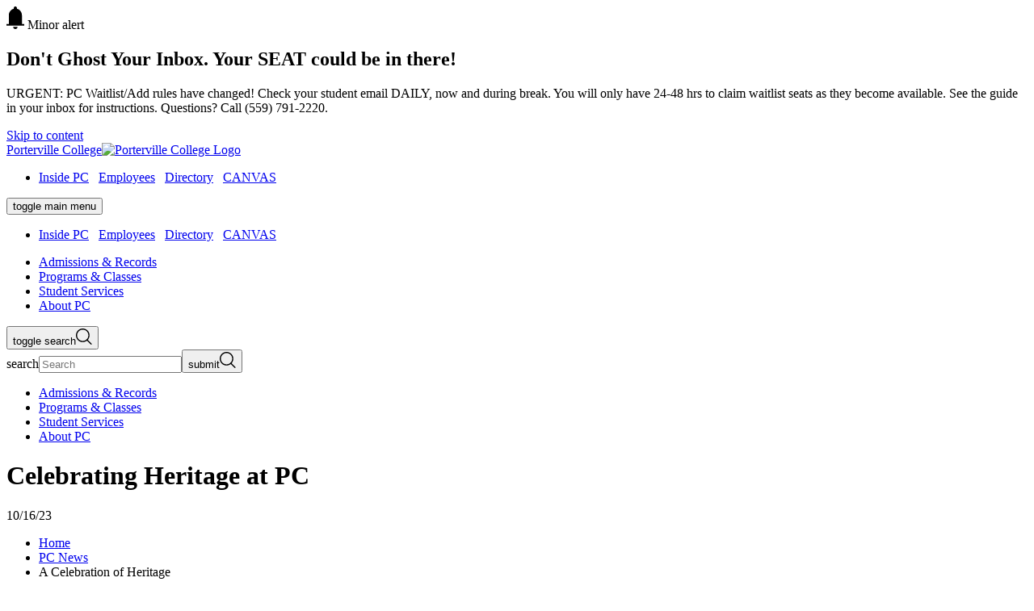

--- FILE ---
content_type: text/html; charset=UTF-8
request_url: https://www.portervillecollege.edu/pc-news/Heritage.html
body_size: 9886
content:
<!DOCTYPE HTML><html class="color-porterville" lang="en">
   <head>
      <meta charset="UTF-8">
      <meta http-equiv="x-ua-compatible" content="ie=edge">
      <title>A Celebration of Heritage</title>
      <link rel="canonical" href="https://www.portervillecollege.edu/pc-news/Heritage.html">
      <meta name="viewport" content="width=device-width, initial-scale=1, shrink-to-fit=no"><script>
            var OUC = OUC || {};
            OUC.globalProps = OUC.globalProps || {};
            OUC.pageProps = OUC.pageProps || {};
            OUC.props = OUC.props || {};
            
            
                OUC.globalProps['path'] = "/pc-news/Heritage.html";
                OUC.globalProps['domain'] = "https://www.portervillecollege.edu";
                OUC.globalProps['index-file'] = "index";
                OUC.globalProps['extension'] = "html";
                OUC.pageProps['breadcrumb'] = "A Celebration of Heritage";
                OUC.pageProps['dsn'] = "news";
            
            var key;
            for (key in OUC.globalProps) {
            OUC.props[key] = OUC.globalProps[key];
            }
            for (key in OUC.pageProps) {
            OUC.props[key] = OUC.pageProps[key];
            }
        </script>
      <!-- OU Search Ignore Start Here --><link rel="stylesheet" type="text/css" href="//cdn.jsdelivr.net/npm/slick-carousel@1.8.1/slick/slick.css"/>
<link rel="stylesheet" href="https://prodtemplates.kccd.edu/_resources/css/main.css">
<!-- OmniUpdate developer stylesheet -->
<link rel="stylesheet" href="https://prodtemplates.kccd.edu/_resources/css/omniupdate.css">
<!-- Custom CMS stylesheet -->
<link rel="stylesheet" href="https://prodtemplates.kccd.edu/_resources/css/custom.css">
<link rel="stylesheet" href="https://prodtemplates.kccd.edu/_resources/css/pc-css.css">

<!-- Google Tag Manager -->
<script>(function(w,d,s,l,i){w[l]=w[l]||[];w[l].push({'gtm.start':
new Date().getTime(),event:'gtm.js'});var f=d.getElementsByTagName(s)[0],
j=d.createElement(s),dl=l!='dataLayer'?'&l='+l:'';j.async=true;j.src=
'https://www.googletagmanager.com/gtm.js?id='+i+dl;f.parentNode.insertBefore(j,f);
})(window,document,'script','dataLayer','GTM-5DVP7B4');</script>
<!-- End Google Tag Manager -->

<!--pixel code for 243759 -->
<script>
	!function(v,i,b,e,c,o){if(!v[c]){var s=v[c]=function(){s.process?s.process.apply(s,arguments):s.queue.push(arguments)};s.queue=[],s.b=1*new Date;var t=i.createElement(b);t.async=!0,t.src=e;var n=i.getElementsByTagName(b)[0];n.parentNode.insertBefore(t,n)}}(window,document,"script","https://s.vibe.co/vbpx.js","vbpx");
	vbpx('init','GWwaVE');
	vbpx('event', 'page_view');
</script>

<!-- pixel code from linkprotect.cudasvc.com that Roger requested be added -->
<script type="text/javascript" src="//https://linkprotect.cudasvc.com/url?a=https%3a%2f%2f%2f%2fcdn.rlets.com%2fcapture_configs%2f63f%2f7ee%2f626%2f28d4489811980407b63f064.js&c=E,1,2-hie4zk4iugCQYllHMLwT8UuwOFDIHy_tL6zRZi4hHggdWQZq_YB-qXHPXTGZ80hgWyW2HXvU8aGABOb1rCUqpTDocO8EJRlMIMkBc8THKuol6TxGYthPw,&typo=1" async="async"></script><!-- OU Search Ignore End Here --><link href="https://www.portervillecollege.edu/ou-alerts/alerts-config.alerts.css?v=2.1-20231213140359" rel="stylesheet"><meta property="og:title" content="A Celebration of Heritage">
      <meta property="og:url" content="https://www.portervillecollege.edu/pc-news/Heritage.html">
      <meta property="og:description" content="">
      <meta property="og:type" content="">
      <meta property="og:updated_time" content="2025-08-06T17:07:33.198184644-07:00">
      <meta name="twitter:card" content="">
      <meta name="twitter:url" content="https://www.portervillecollege.edu/pc-news/Heritage.html">
      <meta name="twitter:title" content="A Celebration of Heritage">
      <meta name="twitter:description" content=""><script> 
					var COMMENT_PAGE_URL ="https://www.portervillecollege.edu/pc-news/Heritage.html";
					var COMMENT_PAGE_IDENTIFIER ="cb538e05-493f-4895-96d4-ec4361d7566c";
				</script></head>
   <body><!-- OU Search Ignore Start Here --><!-- Google tag (gtag.js) -->
<p>
<script async="" src="https://www.googletagmanager.com/gtag/js?id=UA-104190096-1"></script>
<script>
  window.dataLayer = window.dataLayer || [];
  function gtag(){dataLayer.push(arguments);}
  gtag('js', new Date());

  gtag('config', 'UA-104190096-1');
</script>
</p><!-- OU Search Ignore End Here --><!-- OU Search Ignore Start Here --><a href="#main" class="skip-link visually-hidden">Skip to content</a><header class="header js-pinned js-pinned--alert">
   <div class="header__inner">
      <div class="header__top">
         <div class="header__top__inner"><a class="header__logo" href="/"><span class="visually-hidden">Porterville College</span><img class="logo-college" src="/_resources/assets/img/logos-buttons-and-headers/logo-porterville.png" alt="Porterville College Logo"></a><nav class="header__ancillary header--desktop-only" aria-label="Ancillary">
               <ul>
                  <li><a href="https://insidepc.kccd.edu" target="_self" rel="noopener">Inside PC</a>&nbsp; &nbsp;<a title="Employees" href="/employees/index.html">Employees</a>&nbsp; &nbsp;<a title="Directory" href="/directory/index.html">Directory</a>&nbsp; &nbsp;<a href="https://signin.kccd.edu/login/login.htm?fromURI=%2Fapp%2Fkccd_canvas_1%2Fexk15mnsxdMCXgNiH697%2Fsso%2Fsaml%3FSAMLRequest%3DfVLJbsIwEL33KyLfExPWYgESBVUgAUVAq6oXZOwBLBI79TiU%252Fn2dQFV6gMtIHs9b5tkd5GmSsX7u9noBnzmgC05popGVF12SW80MR4VM8xSQOcGW%252FemEVaMKy6xxRpiEXEHuIzgiWKeMJsF42CXrDUghuZBh3dew3vaFt7ZxKBqPtbjV3EjeliR4A4se0yWewgMRcxhrdFw736pUa2GlEdbiVdxm9UdWb32QYOj3UJq7ErV3LkNGKaqdVjo6CCEjkDnlWUaLw1pwfeS4jimcDnEj1XiS08H7bqZGzXaLIhpabEaC%252Fq%252F7gdGYp2CXYI9KwOti8qdS0itvz%252BbC5RYiYVKamJ3SF5b5JbUnpaXSu%252FuBbc5DyEar1TycvyxXpNcpeFgZg%252B0VsrdUi7lqh16Pd87vPfNC4%252BHcJEp8B8%252FGptzd9hFHcdlRMtyWowxSrpK%252BlBYQfSxJYr4GFriDLvEGgNDeWfX%252Fx%252Bo9%252FAA%253D" target="_self" rel="noopener">CANVAS</a></li>
               </ul>
            </nav>
            <div class="header__content">
               <nav class="header-main header--mobile-only" aria-label="Primary and Ancillary"><button class="header-main__button" aria-expanded="false"><span class="visually-hidden">toggle main menu</span><span class="header-main__button__icon" aria-hidden="true"><span></span><span></span><span></span></span></button><div class="header-main__dropdown" aria-hidden="true">
                     <div class="header-main__ancillary header__ancillary">
                        <ul>
                           <li><a href="https://insidepc.kccd.edu" target="_self" rel="noopener">Inside PC</a>&nbsp; &nbsp;<a title="Employees" href="/employees/index.html">Employees</a>&nbsp; &nbsp;<a title="Directory" href="/directory/index.html">Directory</a>&nbsp; &nbsp;<a href="https://signin.kccd.edu/login/login.htm?fromURI=%2Fapp%2Fkccd_canvas_1%2Fexk15mnsxdMCXgNiH697%2Fsso%2Fsaml%3FSAMLRequest%3DfVLJbsIwEL33KyLfExPWYgESBVUgAUVAq6oXZOwBLBI79TiU%252Fn2dQFV6gMtIHs9b5tkd5GmSsX7u9noBnzmgC05popGVF12SW80MR4VM8xSQOcGW%252FemEVaMKy6xxRpiEXEHuIzgiWKeMJsF42CXrDUghuZBh3dew3vaFt7ZxKBqPtbjV3EjeliR4A4se0yWewgMRcxhrdFw736pUa2GlEdbiVdxm9UdWb32QYOj3UJq7ErV3LkNGKaqdVjo6CCEjkDnlWUaLw1pwfeS4jimcDnEj1XiS08H7bqZGzXaLIhpabEaC%252Fq%252F7gdGYp2CXYI9KwOti8qdS0itvz%252BbC5RYiYVKamJ3SF5b5JbUnpaXSu%252FuBbc5DyEar1TycvyxXpNcpeFgZg%252B0VsrdUi7lqh16Pd87vPfNC4%252BHcJEp8B8%252FGptzd9hFHcdlRMtyWowxSrpK%252BlBYQfSxJYr4GFriDLvEGgNDeWfX%252Fx%252Bo9%252FAA%253D" target="_self" rel="noopener">CANVAS</a></li>
                        </ul>
                     </div>
                     <div class="header-main__primary">
                        <ul>
                           <li><a href="/admissions-and-records/admissions-and-records-menu/index.html"><span>Admissions &amp; Records</span></a></li>
                           <li><a href="/programs-and-classes/programs-and-classes-menu/index.html"><span>Programs &amp; Classes</span></a></li>
                           <li><a href="/student-services/student-services-menu/index.html"><span>Student Services</span></a></li>
                           <li><a href="/about-pc/about-pc-menu/index.html"><span>About PC</span></a></li>
                        </ul>
                     </div>
                  </div>
               </nav>
               <div role="search" class="header-search"><button class="header-search__button" aria-expanded="false"><span class="visually-hidden">toggle search</span><svg xmlns="http://www.w3.org/2000/svg" width="20" height="20" viewBox="0 0 20 20" fill="none">
                        <path fill-rule="evenodd" clip-rule="evenodd" d="M8.42693 1.42347C4.55903 1.42347 1.42347 4.55903 1.42347 8.42693C1.42347 12.2948 4.55903 15.4304 8.42693 15.4304C12.2948 15.4304 15.4304 12.2948 15.4304 8.42693C15.4304 4.55903 12.2948 1.42347 8.42693 1.42347ZM0 8.42693C0 3.77287 3.77287 0 8.42693 0C13.081 0 16.8539 3.77287 16.8539 8.42693C16.8539 13.081 13.081 16.8539 8.42693 16.8539C3.77287 16.8539 0 13.081 0 8.42693Z" fill="currentColor"/>
                        <path fill-rule="evenodd" clip-rule="evenodd" d="M13.2021 13.551C13.4741 13.2805 13.9152 13.2805 14.1872 13.551L19.4116 18.7462C19.6836 19.0167 19.6836 19.4553 19.4116 19.7258C19.1395 19.9963 18.6985 19.9963 18.4264 19.7258L13.2021 14.5306C12.93 14.2601 12.93 13.8215 13.2021 13.551Z" fill="currentColor"/></svg></button><div class="header-search__dropdown" aria-hidden="true">
                     <form action="/search/index.html" class="search-form"><label class="visually-hidden" for="search">search</label><input type="search" name="q" id="search" placeholder="Search" aria-hidden="false"><button type="submit"><span class="visually-hidden">submit</span><svg xmlns="http://www.w3.org/2000/svg" width="20" height="20" viewBox="0 0 20 20" fill="none">
                              <path fill-rule="evenodd" clip-rule="evenodd" d="M8.42693 1.42347C4.55903 1.42347 1.42347 4.55903 1.42347 8.42693C1.42347 12.2948 4.55903 15.4304 8.42693 15.4304C12.2948 15.4304 15.4304 12.2948 15.4304 8.42693C15.4304 4.55903 12.2948 1.42347 8.42693 1.42347ZM0 8.42693C0 3.77287 3.77287 0 8.42693 0C13.081 0 16.8539 3.77287 16.8539 8.42693C16.8539 13.081 13.081 16.8539 8.42693 16.8539C3.77287 16.8539 0 13.081 0 8.42693Z" fill="currentColor"/>
                              <path fill-rule="evenodd" clip-rule="evenodd" d="M13.2021 13.551C13.4741 13.2805 13.9152 13.2805 14.1872 13.551L19.4116 18.7462C19.6836 19.0167 19.6836 19.4553 19.4116 19.7258C19.1395 19.9963 18.6985 19.9963 18.4264 19.7258L13.2021 14.5306C12.93 14.2601 12.93 13.8215 13.2021 13.551Z" fill="currentColor"/></svg></button></form>
                  </div>
               </div>
            </div>
         </div>
      </div>
      <div class="header__bottom header--desktop-only">
         <div class="header__bottom__inner">
            <nav aria-label="Primary">
               <ul>
                  <li><a href="/admissions-and-records/admissions-and-records-menu/index.html"><span>Admissions &amp; Records</span></a></li>
                  <li><a href="/programs-and-classes/programs-and-classes-menu/index.html"><span>Programs &amp; Classes</span></a></li>
                  <li><a href="/student-services/student-services-menu/index.html"><span>Student Services</span></a></li>
                  <li><a href="/about-pc/about-pc-menu/index.html"><span>About PC</span></a></li>
               </ul>
            </nav>
         </div>
      </div>
   </div>
</header><!-- OU Search Ignore End Here -->
      <main id="main" class="main" tabindex="-1">
         <div class="container">
            <div class="container__top">
               <div class="hero">
                  <div class="hero__inner">
                     <h1 class="hero__title">Celebrating Heritage at PC</h1>
                     <div class="hero__subtitle"> 10/16/23</div>
                  </div>
                  <nav class="hero__breadcrumbs breadcrumbs" aria-label="Breadcrumbs">
                     <ul>
                        <li class="breadcrumbs__item"><a class="breadcrumbs__item" href="https://www.portervillecollege.edu/"> Home</a></li>
                        <li class="breadcrumbs__item"><a class="breadcrumbs__item" href="https://www.portervillecollege.edu/pc-news/"> PC News</a></li>
                        <li class="breadcrumbs__item" aria-current="page">A Celebration of Heritage</li>
                     </ul>
                  </nav>
               </div>
            </div>
            <div class="container__main">
               <div class="news news--full wysiwyg">
                  <div class="news__image"><img src="/_resources/assets/img/crows-nest-images/thumb-a666106999c46e353388b8a83fe13e75.jpeg" alt="Students Share Elotes in the Quad"></div>
                  <section class="news__content">
                     <p>PC Student Life and the ASPC Held a final celebration for Hispanic Heritage month
                        this week with tasty elotes for everyone and a p<span>iñata breaking in the quad.</span><span></span></p>
                     
                     <p>The quad was full of the amazing smells of sweet corn elote and the sounds of traditional
                        music as students gathered to close out<span>&nbsp;</span><strong>Hispanic Heritage Month<span>&nbsp;</span></strong>with one final celebration. Each year, Americans observe National Hispanic Heritage
                        Month from September 15 to October 15, by celebrating the histories, cultures and
                        contributions of American citizens whose ancestors came from Spain, Mexico, the Caribbean
                        and Central and South America. PC Celebrated this month with a series of events and
                        a special student project highlighting Porterville College faculty, staff, and administrators
                        with Hispanic heritage.</p>
                     
                     <p><span>If you haven't yet had a chance to check them out, head on over to</span><span>&nbsp;</span><span>the&nbsp;</span><a class="skip-tracking" href="https://www.tiktok.com/@pc_pirate_life" target="_self" rel="nofollow noopener noreferrer" data-id="l-1685954194">pc_pirate_life TikTok</a><span>&nbsp;account or the&nbsp;</span><a class="skip-tracking" href="https://www.instagram.com/pcstudentlife/" target="_self" rel="nofollow noopener noreferrer" data-id="l-4955362890">PCStudentLife Instagram Page</a><span>&nbsp;</span><span>to see a series of videos celebrating our Heritage with PC's faculty, staff, and administrators.</span></p>
                     
                     <p><span><img style="display: block; margin-left: auto; margin-right: auto;" title="pinata" src="/_resources/assets/img/crows-nest-images/thumb-76e92530aa3569c4f88113d4a1ed190a.png" alt="pinata breaking" width="368" height="654"></span></p>
                  </section>
               </div>
            </div>
            <section class="footer-sock">	
               <div class="footer-sock__inner">
                  		
                  <div class="footer-sock__left">
                     			
                     <div class="footer-sock__content">
                        				
                        <h2 class="footer-sock__title"><a href="https://portervillecollege.campus.eab.com/forms/inquiries/studentinterestform">Get Help</a> Starting Your Future<br><span class="primary">Today.</span></h2>
                        				
                        <div class="footer-sock__ctas">
                           					<a class="cta cta--button" href="/admissions-and-records/new-students-apply.html"><span class="cta__inner">Apply Now</span></a>
                           					<a class="cta cta--button" href="/about-pc/campus-tours.html"><span class="cta__inner">Come Visit</span></a>
                           					<a class="cta cta--button" href="/admissions-and-records/contact-admissions-records.html"><span class="cta__inner">Get in Touch</span></a>
                           <a class="cta cta--button" href="/programs-and-classes/academics/catalog.html"><span class="cta__inner">2025-2026 Catalog</span></a>
                           				</div>
                        			</div>
                     		</div>
                  		
                  <div class="footer-sock__right">
                     			<img src="/_resources/assets/img/students/Commencement2023_View_of_Stage_Smaller.jpg" alt="Porterville College Commencement 2023">
                     		</div>
                  	</div>
            </section>
         </div>
      </main>
      <!-- OU Search Ignore Start Here --><footer class="footer">
   <div class="footer__inner">
      <div class="footer__top">
         <div class="footer__left">
            <div class="footer__col"><a class="footer__logo" href="https://prodtemplates.kccd.edu/"><span class="visually-hidden">Porterville College</span><img class="logo-college" src="/_resources/assets/img/logos-buttons-and-headers/logo-porterville.png" alt="College logo"></a><ul class="footer-social">
                  <li class="footer-social__facebook"><a href="https://www.facebook.com/PortervilleCollege/"><span class="visually-hidden">facebook</span><svg xmlns="http://www.w3.org/2000/svg" width="32" height="33" viewBox="0 0 32 33" fill="none">
                           <path fill-rule="evenodd" clip-rule="evenodd" d="M7.10385 26.0166C6.49403 26.0166 6 25.5223 6 24.9127V7.12044C6 6.51071 6.49411 6.0166 7.10385 6.0166H24.8962C25.5058 6.0166 26 6.51071 26 7.12044V24.9127C26 25.5223 25.5057 26.0166 24.8962 26.0166H19.7997V18.2715H22.3994L22.7886 15.2531H19.7997V13.326C19.7997 12.4521 20.0424 11.8566 21.2955 11.8566L22.8939 11.8559V9.15622C22.6175 9.11944 21.6687 9.03726 20.5648 9.03726C18.2603 9.03726 16.6826 10.4439 16.6826 13.0271V15.2531H14.0763V18.2715H16.6826V26.0166H7.10385Z" fill="currentColor"/></svg></a></li>
                  <li class="footer-social__instagram"><a href="https://www.instagram.com/portervillecollege/"><span class="visually-hidden">instagram</span><svg xmlns="http://www.w3.org/2000/svg" width="32" height="33" viewBox="0 0 32 33" fill="none">
                           <path fill-rule="evenodd" clip-rule="evenodd" d="M16 6.0166C13.2842 6.0166 12.9436 6.02811 11.877 6.07678C10.8126 6.12532 10.0857 6.29437 9.44962 6.54158C8.79203 6.79709 8.23436 7.139 7.67839 7.69491C7.12246 8.25085 6.78052 8.8085 6.52501 9.46606C6.27779 10.1021 6.10872 10.829 6.06018 11.8933C6.01151 12.9599 6 13.3004 6 16.0161C6 18.7318 6.01151 19.0724 6.06018 20.1389C6.10872 21.2032 6.27779 21.9301 6.52501 22.5662C6.78052 23.2237 7.12246 23.7814 7.67839 24.3373C8.23436 24.8932 8.79203 25.2352 9.44962 25.4907C10.0857 25.7379 10.8126 25.9069 11.877 25.9555C12.9436 26.0041 13.2842 26.0156 16 26.0156C18.7158 26.0156 19.0564 26.0041 20.123 25.9555C21.1874 25.9069 21.9143 25.7379 22.5504 25.4907C23.208 25.2352 23.7656 24.8932 24.3216 24.3373C24.8775 23.7814 25.2195 23.2237 25.475 22.5662C25.7222 21.9301 25.8913 21.2032 25.9398 20.1389C25.9885 19.0724 26 18.7318 26 16.0161C26 13.3004 25.9885 12.9599 25.9398 11.8933C25.8913 10.829 25.7222 10.1021 25.475 9.46606C25.2195 8.8085 24.8775 8.25085 24.3216 7.69491C23.7656 7.139 23.208 6.79709 22.5504 6.54158C21.9143 6.29437 21.1874 6.12532 20.123 6.07678C19.0564 6.02811 18.7158 6.0166 16 6.0166ZM16 7.81831C18.6701 7.81831 18.9864 7.82851 20.0409 7.87662C21.0158 7.92108 21.5453 8.08398 21.8977 8.22092C22.3645 8.40232 22.6976 8.619 23.0475 8.96894C23.3975 9.31883 23.6142 9.65194 23.7956 10.1187C23.9325 10.471 24.0954 11.0005 24.1399 11.9755C24.188 13.0299 24.1982 13.3461 24.1982 16.0161C24.1982 18.6861 24.188 19.0024 24.1399 20.0568C24.0954 21.0317 23.9325 21.5612 23.7956 21.9136C23.6142 22.3803 23.3975 22.7134 23.0475 23.0633C22.6976 23.4132 22.3645 23.6299 21.8977 23.8113C21.5453 23.9483 21.0158 24.1112 20.0409 24.1556C18.9866 24.2037 18.6703 24.2139 16 24.2139C13.3297 24.2139 13.0135 24.2037 11.9591 24.1556C10.9842 24.1112 10.4547 23.9483 10.1023 23.8113C9.63551 23.6299 9.30239 23.4132 8.95248 23.0633C8.60257 22.7134 8.38583 22.3803 8.20443 21.9136C8.06748 21.5612 7.90457 21.0317 7.86011 20.0568C7.812 19.0024 7.8018 18.6861 7.8018 16.0161C7.8018 13.3461 7.812 13.0299 7.86011 11.9755C7.90457 11.0005 8.06748 10.471 8.20443 10.1187C8.38583 9.65194 8.60253 9.31883 8.95248 8.96894C9.30239 8.619 9.63551 8.40232 10.1023 8.22092C10.4547 8.08398 10.9842 7.92108 11.9591 7.87662C13.0136 7.82851 13.3299 7.81831 16 7.81831ZM10.8649 16.0161C10.8649 13.1802 13.1639 10.8812 16 10.8812C18.8361 10.8812 21.1351 13.1802 21.1351 16.0161C21.1351 18.8521 18.8361 21.151 16 21.151C13.1639 21.151 10.8649 18.8521 10.8649 16.0161ZM16 19.3493C14.159 19.3493 12.6667 17.857 12.6667 16.0161C12.6667 14.1753 14.159 12.6829 16 12.6829C17.841 12.6829 19.3333 14.1753 19.3333 16.0161C19.3333 17.857 17.841 19.3493 16 19.3493ZM21.338 11.8783C22.0008 11.8783 22.538 11.3411 22.538 10.6784C22.538 10.0156 22.0008 9.4784 21.338 9.4784C20.6753 9.4784 20.138 10.0156 20.138 10.6784C20.138 11.3411 20.6753 11.8783 21.338 11.8783Z" fill="currentColor"/></svg></a></li>
                  <li class="footer-social__twitter"><a href="https://twitter.com/PCollegePirates"><span class="visually-hidden">x formerly twitter</span><svg xmlns="http://www.w3.org/2000/svg" width="32" height="32" viewBox="-5 -4 32 32" fill="none">
                           <path transform="scale(.045)" d="M389.2 48h70.6L305.6 224.2 487 464H345L233.7 318.6 106.5 464H35.8L200.7 275.5 26.8 48H172.4L272.9 180.9 389.2 48zM364.4 421.8h39.1L151.1 88h-42L364.4 421.8z" fill="currentColor"/></svg></a></li>
                  <li class="footer-social__youtube"><a href="https://www.youtube.com/user/portervillecollege"><span class="visually-hidden">youtube</span><svg xmlns="http://www.w3.org/2000/svg" width="32" height="32" viewBox="0 0 32 32" fill="none">
                           <path fill-rule="evenodd" clip-rule="evenodd" d="M25.9055 9.19616C26.5648 9.8786 26.78 11.4283 26.78 11.4283C26.78 11.4283 27 13.2486 27 15.0683V16.7747C27 18.595 26.78 20.4147 26.78 20.4147C26.78 20.4147 26.5648 21.9644 25.9055 22.6468C25.1517 23.4541 24.3159 23.5376 23.8435 23.5847C23.7915 23.5899 23.7439 23.5946 23.7014 23.5999C20.6227 23.8276 16 23.8346 16 23.8346C16 23.8346 10.28 23.7812 8.52 23.6083C8.43661 23.5924 8.33553 23.58 8.22106 23.5659C7.66356 23.4976 6.78854 23.3903 6.09381 22.6468C5.4345 21.9644 5.22 20.4147 5.22 20.4147C5.22 20.4147 5 18.595 5 16.7747V15.0683C5 13.2486 5.22 11.4283 5.22 11.4283C5.22 11.4283 5.4345 9.8786 6.09381 9.19616C6.84928 8.38771 7.68589 8.3052 8.15836 8.2586C8.20958 8.25355 8.25653 8.24892 8.29862 8.24383C11.3772 8.01611 15.9952 8.01611 15.9952 8.01611H16.0048C16.0048 8.01611 20.6227 8.01611 23.7014 8.24383C23.7435 8.24892 23.7904 8.25356 23.8417 8.25862C24.3138 8.30522 25.1508 8.38784 25.9055 9.19616ZM13.7278 12.5233L13.7285 18.8424L19.6719 15.6938L13.7278 12.5233Z" fill="currentColor"/></svg></a></li>
                  <li class="footer-social__linkedin"><a href="https://www.linkedin.com/school/porterville-college/"><span class="visually-hidden">linkedin</span><svg xmlns="http://www.w3.org/2000/svg" width="32" height="32" viewBox="0 0 32 32" fill="none">
                           <path fill-rule="evenodd" clip-rule="evenodd" d="M11.3243 9.16607C11.3243 7.971 10.355 7 9.16235 7C7.96659 7 7 7.971 7 9.16607C7 10.3624 7.96659 11.3334 9.16235 11.3334C10.355 11.3334 11.3243 10.3624 11.3243 9.16607ZM11.0282 25H7.29611V12.9772H11.0282V25ZM16.9468 12.9772H13.3679V25H17.0974V19.0523C17.0974 17.4841 17.3935 15.9652 19.3347 15.9652C21.2465 15.9652 21.2738 17.7585 21.2738 19.1536V25H25V18.4053C25 15.1669 24.3027 12.6774 20.5279 12.6774C18.713 12.6774 17.4958 13.6743 16.9977 14.6193H16.9468V12.9772Z" fill="currentColor"/></svg></a></li>
               </ul>
            </div>
            <div class="footer__col">
               <address class="footer__address">Porterville College<br>100 E. College Avenue<br>Porterville, CA 93257<br></address>
               <div class="footer__phone"><a href="tel:(559)7912200">(559) 791-2200</a></div><a class="footer__address-more" href="https://www.kccd.edu/"><span>All Locations</span></a></div>
         </div>
         <div class="footer__right">
            <ul class="footer-links">
               <li><a href="/admissions-and-records/contact-admissions-records.html">Student Information Desk</a></li>
               <li><a href="/directory/index.html">Directory</a></li>
               <li><a href="https://support.kccd.edu/">Sign-in Help</a></li>
               <li><a href="/student-services/disability-resource-center/index.html">Accessibility Center</a></li>
               <li><a href="/about-pc/student-right-to-know.html">Student Right to Know</a></li>
               <li><a href="/about-pc/accreditation/index.html">Accreditation</a></li>
               <li><a href="/about-pc/research-and-planning/planning-documents.html">Planning Documents</a></li>
               <li><a href="https://pcpio.wufoo.com/forms/accreditation-feedback">Provide Accreditation Feedback</a></li>
               <li><a href="/about-pc/presidents-message/index.html">President's Message</a></li>
               <li><a href="https://pcpio.wufoo.com/forms/x13s2pil1w8f418/">Report an Accessibility Issue</a></li>
               <li><a href="/about-pc/campus-safety/annual-security-report.html">2025 Campus Safety Clery Report</a></li>
               <li>&nbsp;</li>
            </ul>
         </div>
      </div>
      <div class="footer__bottom">
         <div class="footer__copyright"><span id="directedit">©</span>2025 Porterville College</div><a href="https://www.kccd.edu/"><img class="footer__district" src="/_resources/assets/img/logos-buttons-and-headers/logo-kccd.png" alt="Kern Community College District"></a></div>
   </div>
</footer><!-- OU Search Ignore End Here --><script src="https://www.portervillecollege.edu/ou-alerts/alerts-config.alerts.js?v=2.1-20231213140356"></script>
<script>
	// archive alert processing
	if (document.getElementById(ouEmergencyAlerts.archivedAlertDivId)) {
		ouEmergencyAlerts.loadAlertFeed("processAlertFeedForArchivePage", "activeAlertFeed", "archiveActiveAlertHeading");  
		setTimeout(function() {
			ouEmergencyAlerts.loadAlertFeed("processAlertFeedForArchivePage", "archiveAlertFeed", "archiveAlertHeading");
		}, 200);
	}
	// active alert processing
	ouEmergencyAlerts.determineActiveAlertOutput();
</script>
<script type="text/template" id="oualerts-active-announcement">
<div class="alert-display" role="complementary">
	<div class="alert alert--minor">
		<div class="alert__content">
			<div class="alert__message">
				<div class="alert__title">
					<span class="alert__icon">
						<svg width="22" height="28" viewBox="0 0 22 28" fill="none" xmlns="http://www.w3.org/2000/svg">
							<path
								  d="M0 23.8V21.7H2.8875V10.99C2.8875 9.07667 3.45469 7.34417 4.58906 5.7925C5.72344 4.24083 7.21875 3.26667 9.075 2.87V1.855C9.075 1.31833 9.26406 0.875 9.64219 0.525C10.0203 0.175 10.4729 0 11 0C11.5271 0 11.9797 0.175 12.3578 0.525C12.7359 0.875 12.925 1.31833 12.925 1.855V2.87C14.7812 3.26667 16.2823 4.24083 17.4281 5.7925C18.574 7.34417 19.1469 9.07667 19.1469 10.99V21.7H22V23.8H0ZM11 28C10.2667 28 9.625 27.7258 9.075 27.1775C8.525 26.6292 8.25 25.97 8.25 25.2H13.75C13.75 25.97 13.4807 26.6292 12.9422 27.1775C12.4036 27.7258 11.7563 28 11 28Z"
								  fill="currentColor" />
						</svg>
						<span class="visually-hidden">Minor alert</span>
					</span>
					<h2>{%=o.title%}</h2>
				</div>
				{% if (o.description) { %}
				<div class="alert__description">{%=o.description %}</div>
				{% } %}
			</div>
			{% if (o.guid) { %}
			<a href="{%=o.guid %}" class="alert__cta">
				<span class="cta__inner">Learn More</span>
			</a>
			{% } %}
			<!-- 		<p class="oualerts-notify-footer">
<button class="oualerts-close-button" id="oualerts-close-button">Close</button>
</p> -->
		</div>
	</div>
</div>
</script>

<script type="text/template" id="oualerts-active-warning">
<div class="alert-display" role="complementary">
	<div class="alert alert--medium">
		<div class="alert__content">
			<div class="alert__message">
				<div class="alert__title">
					<span class="alert__icon">
						<svg width="30" height="24" viewBox="0 0 30 24" fill="none" xmlns="http://www.w3.org/2000/svg">
							<path
								  d="M24.375 13.125V10.875H30V13.125H24.375ZM26.25 24L21.7125 20.625L23.0625 18.825L27.6 22.2L26.25 24ZM23.175 5.1375L21.825 3.3375L26.25 0L27.6 1.8L23.175 5.1375ZM4.875 22.5V16.5H2.25C1.625 16.5 1.09375 16.2812 0.65625 15.8438C0.21875 15.4062 0 14.875 0 14.25V9.75C0 9.125 0.21875 8.59375 0.65625 8.15625C1.09375 7.71875 1.625 7.5 2.25 7.5H9L16.5 3V21L9 16.5H7.125V22.5H4.875ZM18 17.025V6.975C18.675 7.575 19.2188 8.30625 19.6312 9.16875C20.0437 10.0312 20.25 10.975 20.25 12C20.25 13.025 20.0437 13.9688 19.6312 14.8312C19.2188 15.6937 18.675 16.425 18 17.025Z"
								  fill="currentColor" />
						</svg> <span class="visually-hidden">Medium alert</span>
					</span>
					<h2>{%=o.title%}</h2>
				</div>
				{% if (o.description) { %}
				<div class="alert__description">{%=o.description %}</div>
				{% } %}
			</div>
			{% if (o.guid) { %}
			<a href="{%=o.guid %}" class="alert__cta">
				<span class="cta__inner">Learn More</span>
			</a>
			{% } %}
			<!-- 		<p class="oualerts-notify-footer">
<button class="oualerts-close-button" id="oualerts-close-button">Close</button>
</p> -->
		</div>
	</div>
</div>
</script>

<script type="text/template" id="oualerts-active-emergency">
<div class="alert-display" role="complementary">
	<div class="alert alert--major ">
		<div class="alert__content">
			<div class="alert__message">
				<div class="alert__title">
					<span class="alert__icon">
						<svg width="32" height="28" viewBox="0 0 32 28" fill="none" xmlns="http://www.w3.org/2000/svg">
							<path
								  d="M0 28L16 0L32 28H0ZM16.1455 23.6895C16.4606 23.6895 16.7212 23.5851 16.9273 23.3763C17.1333 23.1675 17.2364 22.9035 17.2364 22.5842C17.2364 22.2649 17.1333 22.0009 16.9273 21.7921C16.7212 21.5833 16.4606 21.4789 16.1455 21.4789C15.8303 21.4789 15.5697 21.5833 15.3636 21.7921C15.1576 22.0009 15.0545 22.2649 15.0545 22.5842C15.0545 22.9035 15.1576 23.1675 15.3636 23.3763C15.5697 23.5851 15.8303 23.6895 16.1455 23.6895ZM15.0545 19.6H17.2364V11.3474H15.0545V19.6Z"
								  fill="currentColor" />
						</svg> <span class="visually-hidden">Major alert</span>
					</span>
					<h2>{%=o.title%}</h2>
				</div>
				{% if (o.description) { %}
				<div class="alert__description">{%=o.description %}</div>
				{% } %}
			</div>
			{% if (o.guid) { %}
			<a href="{%=o.guid %}" class="alert__cta">
				<span class="cta__inner">Learn More</span>
			</a>
			{% } %}
			<!-- 			<p class="oualerts-notify-footer">
<button class="oualerts-close-button" id="oualerts-close-button">Close</button>
</p> -->
		</div>
	</div>
</div>
</script>
<script type="text/template" id="oualerts-archived-template">
{% if (o[0].htmlHeading) { %}
<h2 class="oualerts-archive-main-heading">{%=o[0].htmlHeading %}</h2>
{% } %}
<ul class="oualerts-achive-list">
	{% for (var i=0; o.length > i; i++) { %}
	<li class="oualerts-achive-list-item oualerts-archive-type-{%=o[i].severity%}">
		<div class="oualerts-achive-list-item-inner">
			<h3 class="oualerts-archive-title">{%=o[i].title%}</h3>
			<div class="oualerts-archive-date">{%=ouEmergencyAlerts.alertDateFormat("F d, Y h:i A",o[i].pubDate)%}</div>
			{% if (o[i].subtitle) { %}
			<p class="oualerts-archive-subtitle"><strong>{%=o[i].subtitle %}</strong></p>
			{% } %}
			{% if (o[i].description) { %}
			<p class="oualerts-archive-msg">{%=o[i].description %}
				{% } %}
				{% if (o[i].guid) { %}
				<a href="{%=o[i].guid %}" class="oualerts-archive-link">{%=ouEmergencyAlerts[o[i].severity + "Archive"].readMoreText%}</a>
				{% } %}
				{% if (o[i].description) { %}
			</p>
			{% } %}
			{% if (o[i].updates) { %}
			<h4 class="oualerts-archive-list-update-header">{%=ouEmergencyAlerts[o[i].severity + "Archive"].updateText %}</h4>
			<ul class="oualerts-achive-list-update">
				{% for (var k=0; o[i].updates.length > k; k++) { %}
				<li class="oualerts-achive-list-item-update">
					<div class="oualerts-achive-list-item-update-inner">
						<h5 class="oualerts-archive-title-update">{%=o[i].updates[k].title%}</h5>
						<div class="oualerts-archive-date-update">{%=ouEmergencyAlerts.alertDateFormat("F d, Y h:i A",o[i].updates[k].pubDate)%}</div>
						{% if (o[i].updates[k].subtitle) { %}
						<p class="oualerts-archive-subtitle-update"><strong>{%=o[i].updates[k].subtitle %}</strong></p>
						{% } %}
						{% if (o[i].updates[k].description) { %}
						<p class="oualerts-archive-msg-update">{%=o[i].updates[k].description %}
							{% } %}
							{% if (o[i].updates[k].guid) { %}
							<a href="{%=o[i].updates[k].guid %}" class="oualerts-archive-link-update">{%=ouEmergencyAlerts[o[i].severity + "Archive"].readMoreText%}</a>
							{% } %}
							{% if (o[i].updates[k].description) { %}
						</p>
						{% } %}
					</div>
				</li>
				{% } %}
			</ul>
			{% } %}
		</div>
	</li>
	{% } %}
</ul>
</script>
<!-- OU Search Ignore Start Here --><!-- OU Search Ignore End Here --><!-- OU Search Ignore Start Here --><script src="https://prodtemplates.kccd.edu/_resources/js/_compiled/main.js"></script>
<script src="/_resources/js/navigation.js"></script>
<script src="https://prodtemplates.kccd.edu/_resources/js/interface/table-omni.js"></script>
<!-- OU Search Ignore End Here -->
      <div id="ou-hidden" style="display:none;"><a id="de" rel="nofollow" href="https://a.cms.omniupdate.com/11/?skin=oucampus&amp;account=kccd&amp;site=pc-prod-www&amp;action=de&amp;path=/pc-news/Heritage.pcf" style="color:black">&copy;</a></div><script>
			if(document.getElementById("de") != null && document.getElementById("directedit")) {
				var link = document.getElementById("de").parentNode.innerHTML;
				document.getElementById("de").parentNode.innerHTML = "";
				document.getElementById("directedit").innerHTML = link.replace(/^\s+|\s+$/gm,'');
			}
		</script><!-- ouc:info uuid="cb538e05-493f-4895-96d4-ec4361d7566c"/ --><script type="text/javascript" src="/_Incapsula_Resource?SWJIYLWA=719d34d31c8e3a6e6fffd425f7e032f3&ns=1&cb=698501054" async></script></body>
</html>

--- FILE ---
content_type: application/xml
request_url: https://www.portervillecollege.edu/ou-alerts/active-alerts.xml?time=1768754664945
body_size: 582
content:
<rss xmlns:dc='http://purl.org/dc/elements/1.1/' xmlns:ou='https://omniupdate.com/definitions/ou' version='2.0'><channel><title>kccd - pc-prod-www - Active Alerts</title><link>https://www.portervillecollege.edu/ou-alerts/active-alerts.xml</link><description>Alerts</description><language>en-us</language><lastBuildDate>Fri, 16 Jan 2026 17:57:20 GMT</lastBuildDate><item><title>Don&apos;t Ghost Your Inbox. Your SEAT could be in there!</title><description>URGENT: PC Waitlist/Add rules have changed! Check your student email DAILY, now and during break. You will only have 24-48 hrs to claim waitlist seats as they become available. See the guide in your inbox for instructions. Questions? Call (559) 791-2220.</description><pubDate>Tue, 02 Dec 2025 22:03:54 GMT</pubDate><guid>https://www.portervillecollege.edu/ou-alerts/active-alerts.xml</guid><dc:type>alert</dc:type><dc:identifier>975</dc:identifier><ou:severity>Announcement</ou:severity><ou:subtitle/></item></channel></rss>